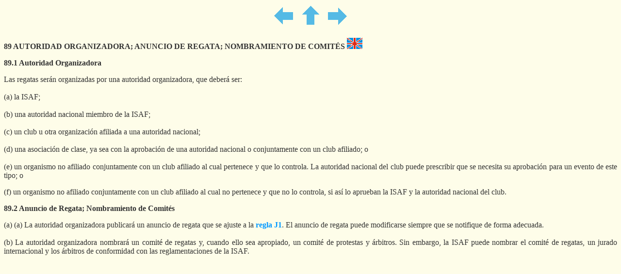

--- FILE ---
content_type: text/html
request_url: https://game.finckh.net/reg_esp/rre_89.htm
body_size: 885
content:
<HTML>
<HEAD>
<TITLE>PART 7</TITLE>
<link href="../rspiel.css"
rel="stylesheet" type="text/css">
</HEAD>
<BODY>
<p align="center"><a href="rre_88.htm"><img src="bilder/prev.gif" width="50" height="50" border="0"></a> 
  <a href="rre_000contents.htm"><img src="bilder/beg.gif" width="50" height="50" border="0"></a> 
  <a href="rre_90.htm"><img src="bilder/nexte.gif" width="50" height="50" border="0"></a> 
</p>
<P><b>89&#9;AUTORIDAD ORGANIZADORA; ANUNCIO DE REGATA; NOMBRAMIENTO DE COMIT&Eacute;S 
  <a href="../reg_gbr/rrs_89.htm"><img src="bilder/englflagk.gif" width="32" height="23" border="0"></a> 
  </b></P>
<P><b>89.1 &#9;Autoridad Organizadora</b></P>
<P ALIGN="JUSTIFY">Las regatas ser&aacute;n organizadas por una autoridad organizadora, 
  que deber&aacute; ser:<br>
  <br>
  (a) la ISAF;<br>
  <br>
  (b) una autoridad nacional miembro de la ISAF;<br>
  <br>
  (c) un club u otra organizaci&oacute;n afiliada a una autoridad nacional;<br>
  <br>
  (d) una asociaci&oacute;n de clase, ya sea con la aprobaci&oacute;n de una autoridad 
  nacional o conjuntamente con un club afiliado; o<br>
  <br>
  (e) un organismo no afiliado conjuntamente con un club afiliado al cual pertenece 
  y que lo controla. La autoridad nacional del club puede prescribir que se necesita 
  su aprobaci&oacute;n para un evento de este tipo; o</P>
<P ALIGN="JUSTIFY"> (f) un organismo no afiliado conjuntamente con un club afiliado 
  al cual no pertenece y que no lo controla, si as&iacute; lo aprueban la ISAF 
  y la autoridad nacional del club. </P>
<P><b>89.2&#9;Anuncio de Regata; Nombramiento de Comit&eacute;s</b></P>
<P ALIGN="JUSTIFY">(a)&#9;(a) La autoridad organizadora publicar&aacute; un anuncio 
  de regata que se ajuste a la <a href="rre_ap_j.htm">regla J1</a>. El anuncio 
  de regata puede modificarse siempre que se notifique de forma adecuada.<br>
  <br>
  (b) La autoridad organizadora nombrar&aacute; un comit&eacute; de regatas y, 
  cuando ello sea apropiado, un comit&eacute; de protestas y &aacute;rbitros. 
  Sin embargo, la ISAF puede nombrar el comit&eacute; de regatas, un jurado internacional 
  y los &aacute;rbitros de conformidad con las reglamentaciones de la ISAF.</P>
</BODY>
</HTML>


--- FILE ---
content_type: text/css
request_url: https://game.finckh.net/rspiel.css
body_size: 636
content:
p {
	font-family: "Times New Roman", Times, serif;
	font-size: 16px;
	font-style: normal;
	font-weight: normal;
	font-variant: normal;
	color: #333333;
}
td {
	font-family: "Times New Roman", Times, serif;
	font-size: 18px;
	font-style: normal;
	font-weight: normal;
	font-variant: normal;
	color: #333333;
}a {
	font-family: "Times New Roman", Times, serif;
	font-weight: bold;
	color: #0099FF;
	text-decoration: none;
}
a:hover{
	font-family: "Times New Roman", Times, serif;
	font-weight: bold;
	color: #0000FF;
	text-decoration: underline;
}
body {
	font-family: "Times New Roman", Times, serif;
	font-size: 16px;
	font-style: normal;
	font-weight: normal;
	font-variant: normal;
	color: #333333;
	background-color: #FEFDE9;
}
